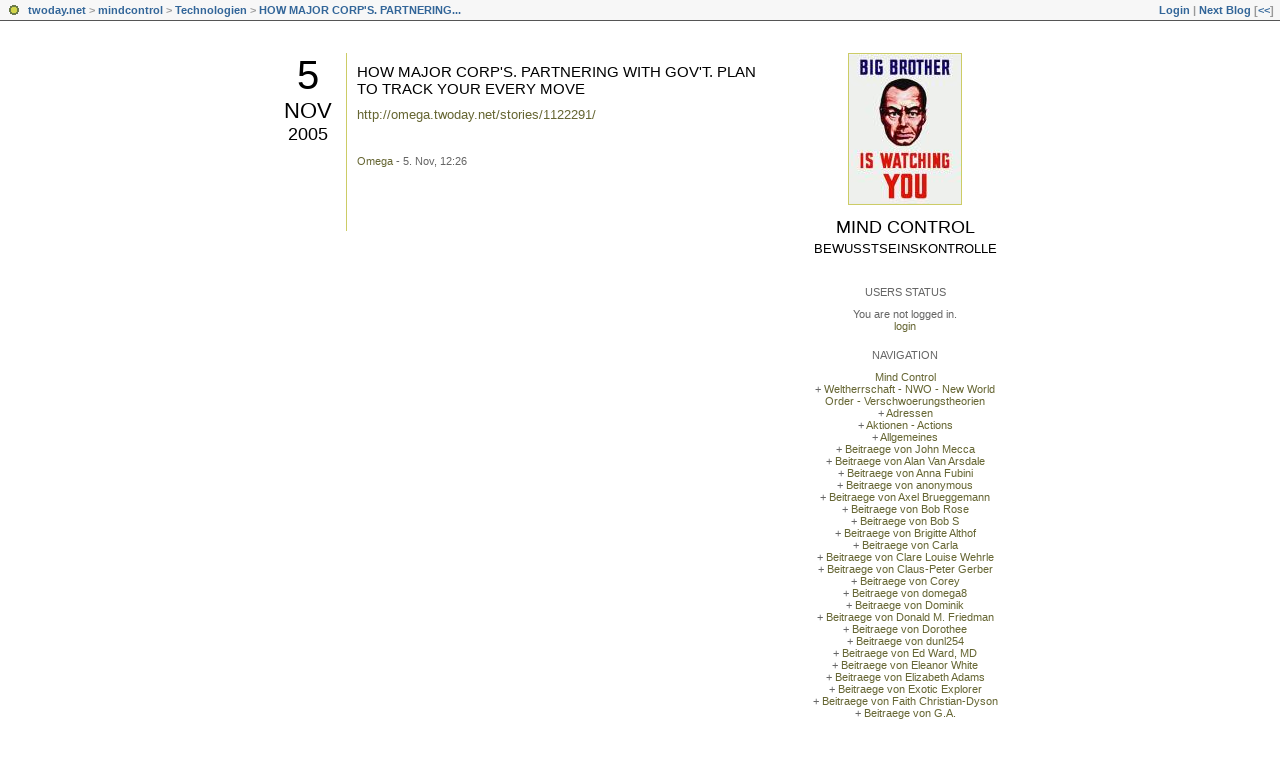

--- FILE ---
content_type: text/html; charset=utf-8
request_url: https://mindcontrol.twoday.net/stories/1122295/
body_size: 5026
content:
<?xml version="1.0"?>
<!DOCTYPE html PUBLIC "-//W3C//DTD XHTML 1.0 Strict//EN"
   "http://www.w3.org/TR/xhtml1/DTD/xhtml1-strict.dtd">

<html xmlns="http://www.w3.org/1999/xhtml" xml:lang="en" >
<head>
<title>Mind Control: HOW MAJOR CORP'S. PARTNERING WITH GOV'T. PLAN TO TRACK YOUR EVERY MOVE</title>
<meta http-equiv="Content-Type" content="text/html; charset=utf-8" />
<meta name="robots" content="all" />
<meta name="MSSmartTagsPreventParsing" content="TRUE" />
<link rel="alternate" type="application/rss+xml" title="RSS 1.0" href="https://mindcontrol.twoday.net/index.rdf" /><link rel="EditURI" type="application/rsd+xml" title="RSD" href="http://mindcontrol.twoday.net/rsd.xml" />
<link rel="stylesheet" type="text/css" title="CSS Stylesheet" href="https://mindcontrol.twoday.net/main.css" />
<link rel="shortcut icon" href="https://static.twoday.net/favicon.png" />
<link rel="stylesheet" type="text/css" title="CSS Stylesheet" href="https://static.twoday.net/modToolbar/modToolbar.css" />
</head>

<body>

<div id="modToolbar-spacer" class="modToolbar"><div class="modToolbarBorder">&nbsp;</div></div>

<div id="modToolbar" class="modToolbar">
  <div id="modToolbar-line1">
  <div class="modToolbarBorder">
    <div class="modToolbarLeft">
      <img src="https://static.twoday.net/favicon.png" alt="o" class="favicon" width="16" border="0" height="16" />
      <a title="twoday.net" href="https://twoday.net/">twoday.net</a> &gt; 
      <a id="modToolbar-topic-menu" onmouseover="openMenu('topic-menu')" href="https://mindcontrol.twoday.net/">mindcontrol</a> &gt; <a href="http://mindcontrol.twoday.net/topics/Technologien">Technologien</a> &gt; <a href="http://mindcontrol.twoday.net/stories/1122295/" title="">HOW MAJOR CORP'S. PARTNERING...</a>

    </div>
    <div class="modToolbarRight">
      <a href="https://mindcontrol.twoday.net/members/login">Login</a> |
      
      <a href="https://mindcontrol.twoday.net/modToolbarZap" rel="nofollow">Next Blog</a>
      [<a href="https://mindcontrol.twoday.net/modToolbarSwitch?settbisclosed=1">&lt;&lt;</a>]
    </div>
    &nbsp;
  </div>
  </div>
</div>


<!-- wrapper -->
<div id="wrapper">
  
  <!-- pagebody -->
  <div id="pagebody">
    
    <!-- container -->
    <div id="container">

      <!-- content -->
      <div id="content">



<h2 class="dayheader"><span class="day"><a href="https://mindcontrol.twoday.net/20051105/">5</a></span><br /><span class="month"><a href="http://mindcontrol.twoday.net/20051105/">Nov</a></span><br /><span class="year"><a href="http://mindcontrol.twoday.net/20051105/">2005</a></span></h2>
<div class="storywrapper">

<div class="story">

<div class="story">

  <!-- Story Title -->
  <h3 class="storyTitle"><a href="https://mindcontrol.twoday.net/stories/1122295/">HOW MAJOR CORP'S. PARTNERING WITH GOV'T. PLAN TO TRACK YOUR EVERY MOVE</a></h3>

  <!-- Story Content -->
  <div class="storyContent"><a href="https://omega.twoday.net/stories/1122291/">http://omega.twoday.net/stories/1122291/</a></div>

  <!-- Story Date -->
  <div class="storyDate"><a href="https://groups.google.com/group/harassment-victims?hl=en">Omega</a> - 5. Nov, 12:26</div>

  <!-- Story Links -->
  <div class="storyLinks"></div>

</div>





<a name="comments"></a>




</div>


</div>


<!-- PROMT -->
<!-- /PROMT -->

      </div><!-- end of content -->

    </div><!-- end of container -->
    
    <!-- sidebar01 -->
    <div id="sidebar01">

      <div class="siteimage"><a href="https://mindcontrol.twoday.net/"><img width="112" alt="logo" title="" src="https://static.twoday.net/mindcontrol/layouts/daybyday/logo.jpg" height="150" /></a></div>
      <h1><a href="https://mindcontrol.twoday.net/">Mind Control</a></h1>
      <div class="tagline">Bewusstseinskontrolle</div>


<div class="sidebarItem">
  <h4>Users Status<br /></h4>
  <div class="sidebarItemBody">
You are not logged in.
<ul>
<li><a href="https://mindcontrol.twoday.net/members/login">login</a></li>

</ul>

  </div>
</div>

<div class="sidebarItem">
  <h4>Navigation<br /></h4>
  <div class="sidebarItemBody">
<a href="https://mindcontrol.twoday.net/">Mind Control</a><br />
<ul><li>+ <a href="https://mindcontrol.twoday.net/topics/+Weltherrschaft+-+NWO+-+New+World+Order+-+Verschwoerungstheorien/"> Weltherrschaft - NWO - New World Order - Verschwoerungstheorien</a></li><li>+ <a href="http://mindcontrol.twoday.net/topics/Adressen/">Adressen</a></li><li>+ <a href="http://mindcontrol.twoday.net/topics/Aktionen+-+Actions/">Aktionen - Actions</a></li><li>+ <a href="http://mindcontrol.twoday.net/topics/Allgemeines/">Allgemeines</a></li><li>+ <a href="http://mindcontrol.twoday.net/topics/Beitraege+von++John+Mecca/">Beitraege von  John Mecca</a></li><li>+ <a href="http://mindcontrol.twoday.net/topics/Beitraege+von+Alan+Van+Arsdale/">Beitraege von Alan Van Arsdale</a></li><li>+ <a href="http://mindcontrol.twoday.net/topics/Beitraege+von+Anna+Fubini/">Beitraege von Anna Fubini</a></li><li>+ <a href="http://mindcontrol.twoday.net/topics/Beitraege+von+anonymous/">Beitraege von anonymous</a></li><li>+ <a href="http://mindcontrol.twoday.net/topics/Beitraege+von+Axel+Brueggemann/">Beitraege von Axel Brueggemann</a></li><li>+ <a href="http://mindcontrol.twoday.net/topics/Beitraege+von+Bob+Rose/">Beitraege von Bob Rose</a></li><li>+ <a href="http://mindcontrol.twoday.net/topics/Beitraege+von+Bob+S/">Beitraege von Bob S</a></li><li>+ <a href="http://mindcontrol.twoday.net/topics/Beitraege+von+Brigitte+Althof/">Beitraege von Brigitte Althof</a></li><li>+ <a href="http://mindcontrol.twoday.net/topics/Beitraege+von+Carla/">Beitraege von Carla</a></li><li>+ <a href="http://mindcontrol.twoday.net/topics/Beitraege+von+Clare+Louise+Wehrle/">Beitraege von Clare Louise Wehrle</a></li><li>+ <a href="http://mindcontrol.twoday.net/topics/Beitraege+von+Claus-Peter+Gerber/">Beitraege von Claus-Peter Gerber</a></li><li>+ <a href="http://mindcontrol.twoday.net/topics/Beitraege+von+Corey/">Beitraege von Corey</a></li><li>+ <a href="http://mindcontrol.twoday.net/topics/Beitraege+von+domega8/">Beitraege von domega8</a></li><li>+ <a href="http://mindcontrol.twoday.net/topics/Beitraege+von+Dominik/">Beitraege von Dominik</a></li><li>+ <a href="http://mindcontrol.twoday.net/topics/Beitraege+von+Donald+M.+Friedman/">Beitraege von Donald M. Friedman</a></li><li>+ <a href="http://mindcontrol.twoday.net/topics/Beitraege+von+Dorothee/">Beitraege von Dorothee</a></li><li>+ <a href="http://mindcontrol.twoday.net/topics/Beitraege+von+dunl254/">Beitraege von dunl254</a></li><li>+ <a href="http://mindcontrol.twoday.net/topics/Beitraege+von+Ed+Ward%2C+MD/">Beitraege von Ed Ward, MD</a></li><li>+ <a href="http://mindcontrol.twoday.net/topics/Beitraege+von+Eleanor+White+/">Beitraege von Eleanor White </a></li><li>+ <a href="http://mindcontrol.twoday.net/topics/Beitraege+von+Elizabeth+Adams/">Beitraege von Elizabeth Adams</a></li><li>+ <a href="http://mindcontrol.twoday.net/topics/Beitraege+von+Exotic+Explorer/">Beitraege von Exotic Explorer</a></li><li>+ <a href="http://mindcontrol.twoday.net/topics/Beitraege+von+Faith+Christian-Dyson/">Beitraege von Faith Christian-Dyson</a></li><li>+ <a href="http://mindcontrol.twoday.net/topics/Beitraege+von+G.A.+/">Beitraege von G.A. </a></li><li>+ <a href="http://mindcontrol.twoday.net/topics/Beitraege+von+Gerry+Duffett/">Beitraege von Gerry Duffett</a></li><li>+ <a href="http://mindcontrol.twoday.net/topics/Beitraege+von+Ghostgirl+%28xposperps%29/">Beitraege von Ghostgirl (xposperps)</a></li><li>+ <a href="http://mindcontrol.twoday.net/topics/Beitraege+von+goscott44/">Beitraege von goscott44</a></li><li>+ <a href="http://mindcontrol.twoday.net/topics/Beitraege+von+govharass/">Beitraege von govharass</a></li><li>+ <a href="http://mindcontrol.twoday.net/topics/Beitraege+von+Harlan+Girard+/">Beitraege von Harlan Girard </a></li><li>+ <a href="http://mindcontrol.twoday.net/topics/Beitraege+von+Helmut+Tondl/">Beitraege von Helmut Tondl</a></li><li>+ <a href="http://mindcontrol.twoday.net/topics/Beitraege+von+Infoman/">Beitraege von Infoman</a></li><li>+ <a href="http://mindcontrol.twoday.net/topics/Beitraege+von+Ioannis+Vranos/">Beitraege von Ioannis Vranos</a></li><li>+ <a href="http://mindcontrol.twoday.net/topics/Beitraege+von+Jack+Topel/">Beitraege von Jack Topel</a></li><li>+ <a href="http://mindcontrol.twoday.net/topics/Beitraege+von+James+M.+Vierling+Jr./">Beitraege von James M. Vierling Jr.</a></li><li>+ <a href="http://mindcontrol.twoday.net/topics/Beitraege+von+Janis/">Beitraege von Janis</a></li><li>+ <a href="http://mindcontrol.twoday.net/topics/Beitraege+von+Jaqueline/">Beitraege von Jaqueline</a></li><li>+ <a href="http://mindcontrol.twoday.net/topics/Beitraege+von+Jean+Verstraeten/">Beitraege von Jean Verstraeten</a></li><li>+ <a href="http://mindcontrol.twoday.net/topics/Beitraege+von+Jedwings/">Beitraege von Jedwings</a></li><li>+ <a href="http://mindcontrol.twoday.net/topics/Beitraege+von+John+Finch/">Beitraege von John Finch</a></li><li>+ <a href="http://mindcontrol.twoday.net/topics/Beitraege+von+Julie+Gilliam/">Beitraege von Julie Gilliam</a></li><li>+ <a href="http://mindcontrol.twoday.net/topics/Beitraege+von+Karlheinz+Croissant/">Beitraege von Karlheinz Croissant</a></li><li>+ <a href="http://mindcontrol.twoday.net/topics/Beitraege+von+Laura+Landsberg+Hanning/">Beitraege von Laura Landsberg Hanning</a></li><li>+ <a href="http://mindcontrol.twoday.net/topics/Beitraege+von+Lothar+Stern/">Beitraege von Lothar Stern</a></li><li>+ <a href="http://mindcontrol.twoday.net/topics/Beitraege+von+Lynn+T./">Beitraege von Lynn T.</a></li><li>+ <a href="http://mindcontrol.twoday.net/topics/Beitraege+von+mark+marks/">Beitraege von mark marks</a></li><li>+ <a href="http://mindcontrol.twoday.net/topics/Beitraege+von+mars+683+/">Beitraege von mars 683 </a></li><li>+ <a href="http://mindcontrol.twoday.net/topics/Beitraege+von+Michael+Terry/">Beitraege von Michael Terry</a></li><li>+ <a href="http://mindcontrol.twoday.net/topics/Beitraege+von+Mojmir+Babacek/">Beitraege von Mojmir Babacek</a></li><li>+ <a href="http://mindcontrol.twoday.net/topics/Beitraege+von+Monika+Stoces+-+Fedame+Org/">Beitraege von Monika Stoces - Fedame Org</a></li><li>+ <a href="http://mindcontrol.twoday.net/topics/Beitraege+von+Mostafa+Hosny/">Beitraege von Mostafa Hosny</a></li><li>+ <a href="http://mindcontrol.twoday.net/topics/Beitraege+von+Nickolay+Silivonchik/">Beitraege von Nickolay Silivonchik</a></li><li>+ <a href="http://mindcontrol.twoday.net/topics/Beitraege+von+NL/">Beitraege von NL</a></li><li>+ <a href="http://mindcontrol.twoday.net/topics/Beitraege+von+NN/">Beitraege von NN</a></li><li>+ <a href="http://mindcontrol.twoday.net/topics/Beitraege+von+ranger116/">Beitraege von ranger116</a></li><li>+ <a href="http://mindcontrol.twoday.net/topics/Beitraege+von+Robert+Arguelles/">Beitraege von Robert Arguelles</a></li><li>+ <a href="http://mindcontrol.twoday.net/topics/Beitraege+von+Ruth+Gill/">Beitraege von Ruth Gill</a></li><li>+ <a href="http://mindcontrol.twoday.net/topics/Beitraege+von+Skews+Me/">Beitraege von Skews Me</a></li><li>+ <a href="http://mindcontrol.twoday.net/topics/Beitraege+von+Soleilmavis+%28peacepink%29+/">Beitraege von Soleilmavis (peacepink) </a></li><li>+ <a href="http://mindcontrol.twoday.net/topics/Beitraege+von+Steve/">Beitraege von Steve</a></li><li>+ <a href="http://mindcontrol.twoday.net/topics/Beitraege+von+Suz+LeBoeuf/">Beitraege von Suz LeBoeuf</a></li><li>+ <a href="http://mindcontrol.twoday.net/topics/Beitraege+von+Synergy/">Beitraege von Synergy</a></li><li>+ <a href="http://mindcontrol.twoday.net/topics/Beitraege+von+Ton+Hoogeboom/">Beitraege von Ton Hoogeboom</a></li><li>+ <a href="http://mindcontrol.twoday.net/topics/Beitraege+von+Volker+Simonides/">Beitraege von Volker Simonides</a></li><li>+ <a href="http://mindcontrol.twoday.net/topics/Beitraege+von+Waldemar+Lotz/">Beitraege von Waldemar Lotz</a></li><li>+ <a href="http://mindcontrol.twoday.net/topics/Beitraege+von+Walter+Tribe/">Beitraege von Walter Tribe</a></li><li>+ <a href="http://mindcontrol.twoday.net/topics/Beitraege+von+Zany+Mystic/">Beitraege von Zany Mystic</a></li><li>+ <a href="http://mindcontrol.twoday.net/topics/Big+Brother/">Big Brother</a></li><li>+ <a href="http://mindcontrol.twoday.net/topics/Buecher%2C+Books%2C+DVD%2C+CD%2C+Videos/">Buecher, Books, DVD, CD, Videos</a></li><li>+ <a href="http://mindcontrol.twoday.net/topics/Counteractive+Measures+-+Gegenma%C3%9Fnahmen/">Counteractive Measures - Gegenmaßnahmen</a></li><li>+ <a href="http://mindcontrol.twoday.net/topics/Disclaimer/">Disclaimer</a></li><li>+ <a href="http://mindcontrol.twoday.net/topics/Dokumente+und+wissenschaftliche+Beitraege/">Dokumente und wissenschaftliche Beitraege</a></li><li>+ <a href="http://mindcontrol.twoday.net/topics/Espionage/">Espionage</a></li><li>+ <a href="http://mindcontrol.twoday.net/topics/Events/">Events</a></li><li>+ <a href="http://mindcontrol.twoday.net/topics/Filmbeitraege/">Filmbeitraege</a></li><li>+ <a href="http://mindcontrol.twoday.net/topics/Fuer+eilige+Leser+-+For+readers+in+hurry/">Fuer eilige Leser - For readers in hurry</a></li><li>+ <a href="http://mindcontrol.twoday.net/topics/Heiner+Gehring/">Heiner Gehring</a></li><li>+ <a href="http://mindcontrol.twoday.net/topics/Help_Stop_Gangstalking/">Help_Stop_Gangstalking</a></li><li>+ <a href="http://mindcontrol.twoday.net/topics/Kollaterale+Mobbingstrategien/">Kollaterale Mobbingstrategien</a></li><li>+ <a href="http://mindcontrol.twoday.net/topics/Links/">Links</a></li><li>+ <a href="http://mindcontrol.twoday.net/topics/MC-Opfer+%28Menschen+-+die+Folter%29/">MC-Opfer (Menschen - die Folter)</a></li><li>+ <a href="http://mindcontrol.twoday.net/topics/Messverfahren/">Messverfahren</a></li><li>+ <a href="http://mindcontrol.twoday.net/topics/Mind+Control+and+Electromagnetic+harassment+victims/">Mind Control and Electromagnetic harassment victims</a></li><li>+ <a href="http://mindcontrol.twoday.net/topics/Mind+Control+Group+on+Care2/">Mind Control Group on Care2</a></li><li>+ <a href="http://mindcontrol.twoday.net/topics/Mind+Control+Research+Forum/">Mind Control Research Forum</a></li><li>+ <a href="http://mindcontrol.twoday.net/topics/Nachweismethoden/">Nachweismethoden</a></li><li>+ <a href="http://mindcontrol.twoday.net/topics/News/">News</a></li><li>+ <a href="http://mindcontrol.twoday.net/topics/Non-lethal+weapons/">Non-lethal weapons</a></li><li>+ <a href="http://mindcontrol.twoday.net/topics/oneworldlove+group/">oneworldlove group</a></li><li>+ <a href="http://mindcontrol.twoday.net/topics/Organisations+against+Mental+Slavery/">Organisations against Mental Slavery</a></li><li>+ <a href="http://mindcontrol.twoday.net/topics/Patente/">Patente</a></li><li>+ <a href="http://mindcontrol.twoday.net/topics/Petitionen+-+Petitions/">Petitionen - Petitions</a></li><li>+ <a href="http://mindcontrol.twoday.net/topics/Physikalische+Erklaerungsansaetze/">Physikalische Erklaerungsansaetze</a></li><li>+ <a href="http://mindcontrol.twoday.net/topics/Politik/">Politik</a></li><li>+ <a href="http://mindcontrol.twoday.net/topics/Pressespiegel/">Pressespiegel</a></li><li>+ <a href="http://mindcontrol.twoday.net/topics/Recht/">Recht</a></li><li>+ <a href="http://mindcontrol.twoday.net/topics/Schriftwechsel+und+Notizen/">Schriftwechsel und Notizen</a></li><li>+ <a href="http://mindcontrol.twoday.net/topics/Taeter/">Taeter</a></li><li>+ <a href="http://mindcontrol.twoday.net/topics/Technologien/">Technologien</a></li><li>+ <a href="http://mindcontrol.twoday.net/topics/Waffen+-+Weapons/">Waffen - Weapons</a></li><li>+ <a href="http://mindcontrol.twoday.net/topics/Weltherrschaft+-+NWO+-+New+World+Order+-+Verschwoerungstheorien/">Weltherrschaft - NWO - New World Order - Verschwoerungstheorien</a></li><li>+ <a href="http://mindcontrol.twoday.net/topics/Wissenschaftliche+Beitraege+%28englisch%29/">Wissenschaftliche Beitraege (englisch)</a></li></ul>

<br />
<a href="https://twoday.net/">twoday.net</a>

  </div>
</div>

<div class="sidebarItem">
  <h4>Search<br /></h4>
  <div class="sidebarItemBody">
<form method="get" action="https://mindcontrol.twoday.net/search"><input name="q" class="searchbox" value="" />&nbsp;<input type="submit" value="go" class="searchbox" /></form>
  </div>
</div>


<div class="sidebarItem">
  <h4>Archive<br /></h4>
  <div class="sidebarItemBody">
<table border="0" cellspacing="0" cellpadding="2" class="calendar" align="center">
<tr>
<td colspan="7" align="center"><div class="calHead">November&nbsp;2005</div></td>
</tr>
<tr>
<td><div class="calDay">Sun</div></td>
<td><div class="calDay">Mon</div></td>
<td><div class="calDay">Tue</div></td>
<td><div class="calDay">Wed</div></td>
<td><div class="calDay">Thu</div></td>
<td><div class="calDay">Fri</div></td>
<td><div class="calDay">Sat</div></td>

</tr>
<tr>
<td><div class="calDay">&nbsp;</div></td>
<td><div class="calDay">&nbsp;</div></td>
<td><div class="calDay"><a href="https://mindcontrol.twoday.net/20051101/">&nbsp;1&nbsp;</a></div></td>
<td><div class="calDay"><a href="https://mindcontrol.twoday.net/20051102/">&nbsp;2&nbsp;</a></div></td>
<td><div class="calDay"><a href="https://mindcontrol.twoday.net/20051103/">&nbsp;3&nbsp;</a></div></td>
<td><div class="calDay"><a href="https://mindcontrol.twoday.net/20051104/">&nbsp;4&nbsp;</a></div></td>
<td><div class="calSelDay"><a href="https://mindcontrol.twoday.net/20051105/">&nbsp;5&nbsp;</a></div></td>

</tr>
<tr>
<td><div class="calDay">&nbsp;6&nbsp;</div></td>
<td><div class="calDay">&nbsp;7&nbsp;</div></td>
<td><div class="calDay"><a href="https://mindcontrol.twoday.net/20051108/">&nbsp;8&nbsp;</a></div></td>
<td><div class="calDay"><a href="https://mindcontrol.twoday.net/20051109/">&nbsp;9&nbsp;</a></div></td>
<td><div class="calDay"><a href="https://mindcontrol.twoday.net/20051110/">10</a></div></td>
<td><div class="calDay"><a href="https://mindcontrol.twoday.net/20051111/">11</a></div></td>
<td><div class="calDay">12</div></td>

</tr>
<tr>
<td><div class="calDay">13</div></td>
<td><div class="calDay">14</div></td>
<td><div class="calDay"><a href="https://mindcontrol.twoday.net/20051115/">15</a></div></td>
<td><div class="calDay"><a href="https://mindcontrol.twoday.net/20051116/">16</a></div></td>
<td><div class="calDay">17</div></td>
<td><div class="calDay">18</div></td>
<td><div class="calDay"><a href="https://mindcontrol.twoday.net/20051119/">19</a></div></td>

</tr>
<tr>
<td><div class="calDay">20</div></td>
<td><div class="calDay"><a href="https://mindcontrol.twoday.net/20051121/">21</a></div></td>
<td><div class="calDay"><a href="https://mindcontrol.twoday.net/20051122/">22</a></div></td>
<td><div class="calDay">23</div></td>
<td><div class="calDay"><a href="https://mindcontrol.twoday.net/20051124/">24</a></div></td>
<td><div class="calDay"><a href="https://mindcontrol.twoday.net/20051125/">25</a></div></td>
<td><div class="calDay">26</div></td>

</tr>
<tr>
<td><div class="calDay">27</div></td>
<td><div class="calDay"><a href="https://mindcontrol.twoday.net/20051128/">28</a></div></td>
<td><div class="calDay"><a href="https://mindcontrol.twoday.net/20051129/">29</a></div></td>
<td><div class="calDay"><a href="https://mindcontrol.twoday.net/20051130/">30</a></div></td>
<td><div class="calDay">&nbsp;</div></td>
<td><div class="calDay">&nbsp;</div></td>
<td><div class="calDay">&nbsp;</div></td>

</tr>

<tr>
<td colspan="3" align="right"><div class="calFoot"><a href="https://mindcontrol.twoday.net/20051031/">October</a></div></td>
<td><div class="calFoot">&nbsp;</div></td>
<td colspan="3"><div class="calFoot"><a href="https://mindcontrol.twoday.net/20051203/">December</a></div></td>
</tr>
</table>
  </div>
</div>

<div class="sidebarItem">
  <h4>Recent Updates<br /></h4>
  <div class="sidebarItemBody">
<div class="historyItem"><a href="https://mindcontrol.twoday.net/stories/190987/">BKA und andere Polizeidiensstellen</a><br />
Minister Schily, Innenministerium und BKA:
http://www.findefux.d<span style="width:0;font-size:1px;"> </span>e/forum/read.php4?f=84&amp;i=5<span style="width:0;font-size:1px;"> </span>04&amp;t=497

--------

Ruth..<span style="width:0;font-size:1px;"> </span>.
<div class="small">Omega - 12. Mar, 22:44</div></div>
<div class="historyItem"><a href="https://mindcontrol.twoday.net/stories/191641/">Parlamentarische Kontrollkommission</a><br />
Bundestagsdrucksache 14/8464
http://tinyurl.com<span style="width:0;font-size:1px;"> </span>/67sud

--------

Schreibe<span style="width:0;font-size:1px;"> </span>n...
<div class="small">Omega - 12. Mar, 22:42</div></div>
<div class="historyItem"><a href="https://mindcontrol.twoday.net/stories/262181/">Plötzlich bricht das...</a><br />
„Polizei aktuell:
Plötzlich bricht das Auto aus“ 

Ksl....
<div class="small">Omega - 12. Mar, 22:41</div></div>
<div class="historyItem"><a href="https://mindcontrol.twoday.net/stories/310927/">Rechtsstaat Deutschland...</a><br />
An alle Betroffenen,

anbei ein Schreiben zur Information...
<div class="small">Omega - 12. Mar, 22:39</div></div>
<div class="historyItem"><a href="https://mindcontrol.twoday.net/stories/319927/">An alle Menschen, die...</a><br />
An alle Menschen, die guten Willens sind und denen...
<div class="small">Omega - 12. Mar, 22:38</div></div>

  </div>
</div>

<div class="sidebarItem">
  <h4>Links<br /></h4>
  <div class="sidebarItemBody">
<ul>
<li><a href="http://www.mindcontrol-blog.com:8091/helma/twoday/mindcontrol">Mind Control - Bewusstseinskontrolle</a></li><li><a href="http://groups.google.de/group/archive_news?hl=en">Mind Control - Bewusstseinskontrolle</a></li><li><a href="http://www.care2.com/c2c/group/mindcontrol">Mind Control </a></li><li><a href="http://groups.google.de/group/harassment-victims?hl=en">Mind Control and Electromagnetic harassment victims around the globe</a></li><li><a href="http://keepethicallightburning.org/news/">Seeking justice for survivors of nonconsensual human experimentation</a></li><li><a href="http://www.bigbrotherwatch.org.uk/">Big Brother Watch</a></li>
</ul>
  </div>
</div>

<div class="sidebarItem">
  <h4>Status<br /></h4>
  <div class="sidebarItemBody">
Online for 7964 days<br />
Last update: 12. Mar, 22:44

  </div>
</div>

<div class="sidebarItem">
  <h4>Credits<br /></h4>
  <div class="sidebarItemBody">
<p>
  <a href="https://antville.org">
    <img src="https://static.twoday.net/powered_by_antville.gif" alt="powered by Antville" height="24" width="68"></a>&nbsp;<a href="https://github.com/antville/helma"><img src="https://static.twoday.net/powered_by_helma.gif" alt="powered by Helma" height="24" width="41">
  </a>
</p>

<br /><a href="https://mindcontrol.twoday.net/index.rdf"><img src="https://static.twoday.net/rss_complete.png" alt="xml version of this page" width="80" border="0" height="15" /></a>
<p>
  <a href="https://twoday.net">
    <img src="https://static.twoday.net/twoday1.png" alt="twoday.net" height="15" width="80">
  </a>
  <!-- FIXME later! (need to create www-blog stories first)
  <a href="https://twoday.net/terms"><img src="https://static.twoday.net/agb.png" alt="AGB" height="15" width="27"></a>
  -->
</p>

  </div>
</div>


    </div><!-- end of sidebar01 -->

    <br class="clearall" />
    <div class="clearall"></div>

  </div><!-- end of right pagebody -->

</div><!-- end of wrapper -->
<!-- jsLib still needed to provide some functions for modToolbar.js -->
<script src="https://static.twoday.net/jsLib.js"></script>
<script src="https://static.twoday.net/modToolbar/modToolbar.js"></script>

<div id="modToolbar-dropdown-contributor-menu" class="modToolbarDropdown">
  <a name="contributormenu" style="display: none;"></a>
  
</div>
<div id="modToolbar-dropdown-admin-menu" class="modToolbarDropdown">
  <a name="adminmenu" style="display: none;"></a>
  
</div>
<div id="modToolbar-dropdown-topic-menu" class="modToolbarDropdown">
    <div><a href="https://mindcontrol.twoday.net/topics/+Weltherrschaft+-+NWO+-+New+World+Order+-+Verschwoerungstheorien/"> Weltherrschaft - NWO - New World Order - Verschwoerungstheorien</a></div>
  <div><a href="https://mindcontrol.twoday.net/topics/Adressen/">Adressen</a></div>
  <div><a href="https://mindcontrol.twoday.net/topics/Aktionen+-+Actions/">Aktionen - Actions</a></div>
  <div><a href="https://mindcontrol.twoday.net/topics/Allgemeines/">Allgemeines</a></div>
  <div><a href="https://mindcontrol.twoday.net/topics/Beitraege+von++John+Mecca/">Beitraege von  John Mecca</a></div>
  <div><a href="https://mindcontrol.twoday.net/topics/Beitraege+von+Alan+Van+Arsdale/">Beitraege von Alan Van Arsdale</a></div>
  <div><a href="https://mindcontrol.twoday.net/topics/Beitraege+von+Anna+Fubini/">Beitraege von Anna Fubini</a></div>
  <div><a href="https://mindcontrol.twoday.net/topics/Beitraege+von+anonymous/">Beitraege von anonymous</a></div>
  <div><a href="https://mindcontrol.twoday.net/topics/Beitraege+von+Axel+Brueggemann/">Beitraege von Axel Brueggemann</a></div>
  <div><a href="https://mindcontrol.twoday.net/topics/Beitraege+von+Bob+Rose/">Beitraege von Bob Rose</a></div>
  <div><a href="https://mindcontrol.twoday.net/topics/Beitraege+von+Bob+S/">Beitraege von Bob S</a></div>
  <div><a href="https://mindcontrol.twoday.net/topics/Beitraege+von+Brigitte+Althof/">Beitraege von Brigitte Althof</a></div>
  <div><a href="https://mindcontrol.twoday.net/topics/Beitraege+von+Carla/">Beitraege von Carla</a></div>
  <div><a href="https://mindcontrol.twoday.net/topics/Beitraege+von+Clare+Louise+Wehrle/">Beitraege von Clare Louise Wehrle</a></div>
  <div><a href="https://mindcontrol.twoday.net/topics/Beitraege+von+Claus-Peter+Gerber/">Beitraege von Claus-Peter Gerber</a></div>
  <div><a href="https://mindcontrol.twoday.net/topics/Beitraege+von+Corey/">Beitraege von Corey</a></div>
  <div><a href="https://mindcontrol.twoday.net/topics">... more</a></div>

</div>
<div id="modToolbar-dropdown-imagetopic-menu" class="modToolbarDropdown">
  
</div>
<div id="modToolbar-dropdown-account-menu" class="modToolbarDropdown">
    <div><a href="https://mindcontrol.twoday.net/members/edit">Profil</a></div>
  <div><a href="https://mindcontrol.twoday.net/members/logout">Logout</a></div>

</div>
<div id="modToolbar-dropdown-abo-menu" class="modToolbarDropdown">
    <div><a href="https://mindcontrol.twoday.net/subscribe">Subscribe Weblog</a></div>

</div>

<script>
  document.body.addEventListener('mousedown', tryToCloseMenu, true);
  document.body.addEventListener('mousemove', tryToCloseMenuOnMove, true);
</script>

</body>
</html>
